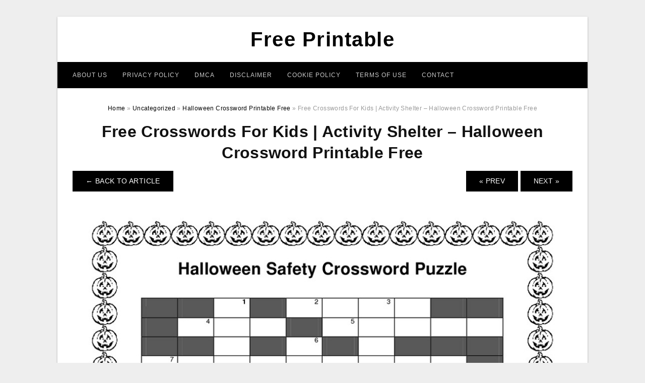

--- FILE ---
content_type: text/html; charset=UTF-8
request_url: https://4freeprintable.com/halloween-crossword-printable-free/free-crosswords-for-kids-activity-shelter-halloween-crossword-printable-free/
body_size: 8495
content:
<!DOCTYPE html>
<html lang="en-US" prefix="og: https://ogp.me/ns#">
<head>
<meta charset="UTF-8">
<meta name="viewport" content="width=device-width, initial-scale=1, maximum-scale=1, user-scalable=0">
<link rel="profile" href="https://gmpg.org/xfn/11">
<link rel="pingback" href="https://4freeprintable.com/xmlrpc.php">

<!-- Icon -->
<link href='' rel='icon' type='image/x-icon'/>

	<style>img:is([sizes="auto" i], [sizes^="auto," i]) { contain-intrinsic-size: 3000px 1500px }</style>
	
<!-- Search Engine Optimization by Rank Math - https://rankmath.com/ -->
<title>Free Crosswords For Kids | Activity Shelter - Halloween Crossword Printable Free - Free Printable</title>
<meta name="description" content="Free Crosswords For Kids | Activity Shelter - Halloween Crossword Printable Free, Source Image: www.activityshelter.com"/>
<meta name="robots" content="follow, index, max-snippet:-1, max-video-preview:-1, max-image-preview:large"/>
<link rel="canonical" href="https://4freeprintable.com/halloween-crossword-printable-free/free-crosswords-for-kids-activity-shelter-halloween-crossword-printable-free/" />
<meta property="og:locale" content="en_US" />
<meta property="og:type" content="article" />
<meta property="og:title" content="Free Crosswords For Kids | Activity Shelter - Halloween Crossword Printable Free - Free Printable" />
<meta property="og:description" content="Free Crosswords For Kids | Activity Shelter - Halloween Crossword Printable Free, Source Image: www.activityshelter.com" />
<meta property="og:url" content="https://4freeprintable.com/halloween-crossword-printable-free/free-crosswords-for-kids-activity-shelter-halloween-crossword-printable-free/" />
<meta property="og:site_name" content="Free Printable" />
<meta property="og:updated_time" content="2019-07-01T07:56:42+07:00" />
<meta property="og:image" content="https://4freeprintable.com/wp-content/uploads/2019/07/free-crosswords-for-kids-activity-shelter-halloween-crossword-printable-free.jpg" />
<meta property="og:image:secure_url" content="https://4freeprintable.com/wp-content/uploads/2019/07/free-crosswords-for-kids-activity-shelter-halloween-crossword-printable-free.jpg" />
<meta property="og:image:width" content="1004" />
<meta property="og:image:height" content="1300" />
<meta property="og:image:alt" content="Free Crosswords For Kids | Activity Shelter - Halloween Crossword Printable Free" />
<meta property="og:image:type" content="image/jpeg" />
<meta name="twitter:card" content="summary_large_image" />
<meta name="twitter:title" content="Free Crosswords For Kids | Activity Shelter - Halloween Crossword Printable Free - Free Printable" />
<meta name="twitter:description" content="Free Crosswords For Kids | Activity Shelter - Halloween Crossword Printable Free, Source Image: www.activityshelter.com" />
<meta name="twitter:image" content="https://4freeprintable.com/wp-content/uploads/2019/07/free-crosswords-for-kids-activity-shelter-halloween-crossword-printable-free.jpg" />
<!-- /Rank Math WordPress SEO plugin -->

<link rel="alternate" type="application/rss+xml" title="Free Printable &raquo; Feed" href="https://4freeprintable.com/feed/" />
<link rel="alternate" type="application/rss+xml" title="Free Printable &raquo; Comments Feed" href="https://4freeprintable.com/comments/feed/" />
<style id='wp-emoji-styles-inline-css' type='text/css'>

	img.wp-smiley, img.emoji {
		display: inline !important;
		border: none !important;
		box-shadow: none !important;
		height: 1em !important;
		width: 1em !important;
		margin: 0 0.07em !important;
		vertical-align: -0.1em !important;
		background: none !important;
		padding: 0 !important;
	}
</style>
<link rel='stylesheet' id='wp-block-library-css' href='https://4freeprintable.com/wp-includes/css/dist/block-library/style.min.css?ver=6.8.3' type='text/css' media='all' />
<style id='classic-theme-styles-inline-css' type='text/css'>
/*! This file is auto-generated */
.wp-block-button__link{color:#fff;background-color:#32373c;border-radius:9999px;box-shadow:none;text-decoration:none;padding:calc(.667em + 2px) calc(1.333em + 2px);font-size:1.125em}.wp-block-file__button{background:#32373c;color:#fff;text-decoration:none}
</style>
<style id='global-styles-inline-css' type='text/css'>
:root{--wp--preset--aspect-ratio--square: 1;--wp--preset--aspect-ratio--4-3: 4/3;--wp--preset--aspect-ratio--3-4: 3/4;--wp--preset--aspect-ratio--3-2: 3/2;--wp--preset--aspect-ratio--2-3: 2/3;--wp--preset--aspect-ratio--16-9: 16/9;--wp--preset--aspect-ratio--9-16: 9/16;--wp--preset--color--black: #000000;--wp--preset--color--cyan-bluish-gray: #abb8c3;--wp--preset--color--white: #ffffff;--wp--preset--color--pale-pink: #f78da7;--wp--preset--color--vivid-red: #cf2e2e;--wp--preset--color--luminous-vivid-orange: #ff6900;--wp--preset--color--luminous-vivid-amber: #fcb900;--wp--preset--color--light-green-cyan: #7bdcb5;--wp--preset--color--vivid-green-cyan: #00d084;--wp--preset--color--pale-cyan-blue: #8ed1fc;--wp--preset--color--vivid-cyan-blue: #0693e3;--wp--preset--color--vivid-purple: #9b51e0;--wp--preset--gradient--vivid-cyan-blue-to-vivid-purple: linear-gradient(135deg,rgba(6,147,227,1) 0%,rgb(155,81,224) 100%);--wp--preset--gradient--light-green-cyan-to-vivid-green-cyan: linear-gradient(135deg,rgb(122,220,180) 0%,rgb(0,208,130) 100%);--wp--preset--gradient--luminous-vivid-amber-to-luminous-vivid-orange: linear-gradient(135deg,rgba(252,185,0,1) 0%,rgba(255,105,0,1) 100%);--wp--preset--gradient--luminous-vivid-orange-to-vivid-red: linear-gradient(135deg,rgba(255,105,0,1) 0%,rgb(207,46,46) 100%);--wp--preset--gradient--very-light-gray-to-cyan-bluish-gray: linear-gradient(135deg,rgb(238,238,238) 0%,rgb(169,184,195) 100%);--wp--preset--gradient--cool-to-warm-spectrum: linear-gradient(135deg,rgb(74,234,220) 0%,rgb(151,120,209) 20%,rgb(207,42,186) 40%,rgb(238,44,130) 60%,rgb(251,105,98) 80%,rgb(254,248,76) 100%);--wp--preset--gradient--blush-light-purple: linear-gradient(135deg,rgb(255,206,236) 0%,rgb(152,150,240) 100%);--wp--preset--gradient--blush-bordeaux: linear-gradient(135deg,rgb(254,205,165) 0%,rgb(254,45,45) 50%,rgb(107,0,62) 100%);--wp--preset--gradient--luminous-dusk: linear-gradient(135deg,rgb(255,203,112) 0%,rgb(199,81,192) 50%,rgb(65,88,208) 100%);--wp--preset--gradient--pale-ocean: linear-gradient(135deg,rgb(255,245,203) 0%,rgb(182,227,212) 50%,rgb(51,167,181) 100%);--wp--preset--gradient--electric-grass: linear-gradient(135deg,rgb(202,248,128) 0%,rgb(113,206,126) 100%);--wp--preset--gradient--midnight: linear-gradient(135deg,rgb(2,3,129) 0%,rgb(40,116,252) 100%);--wp--preset--font-size--small: 13px;--wp--preset--font-size--medium: 20px;--wp--preset--font-size--large: 36px;--wp--preset--font-size--x-large: 42px;--wp--preset--spacing--20: 0.44rem;--wp--preset--spacing--30: 0.67rem;--wp--preset--spacing--40: 1rem;--wp--preset--spacing--50: 1.5rem;--wp--preset--spacing--60: 2.25rem;--wp--preset--spacing--70: 3.38rem;--wp--preset--spacing--80: 5.06rem;--wp--preset--shadow--natural: 6px 6px 9px rgba(0, 0, 0, 0.2);--wp--preset--shadow--deep: 12px 12px 50px rgba(0, 0, 0, 0.4);--wp--preset--shadow--sharp: 6px 6px 0px rgba(0, 0, 0, 0.2);--wp--preset--shadow--outlined: 6px 6px 0px -3px rgba(255, 255, 255, 1), 6px 6px rgba(0, 0, 0, 1);--wp--preset--shadow--crisp: 6px 6px 0px rgba(0, 0, 0, 1);}:where(.is-layout-flex){gap: 0.5em;}:where(.is-layout-grid){gap: 0.5em;}body .is-layout-flex{display: flex;}.is-layout-flex{flex-wrap: wrap;align-items: center;}.is-layout-flex > :is(*, div){margin: 0;}body .is-layout-grid{display: grid;}.is-layout-grid > :is(*, div){margin: 0;}:where(.wp-block-columns.is-layout-flex){gap: 2em;}:where(.wp-block-columns.is-layout-grid){gap: 2em;}:where(.wp-block-post-template.is-layout-flex){gap: 1.25em;}:where(.wp-block-post-template.is-layout-grid){gap: 1.25em;}.has-black-color{color: var(--wp--preset--color--black) !important;}.has-cyan-bluish-gray-color{color: var(--wp--preset--color--cyan-bluish-gray) !important;}.has-white-color{color: var(--wp--preset--color--white) !important;}.has-pale-pink-color{color: var(--wp--preset--color--pale-pink) !important;}.has-vivid-red-color{color: var(--wp--preset--color--vivid-red) !important;}.has-luminous-vivid-orange-color{color: var(--wp--preset--color--luminous-vivid-orange) !important;}.has-luminous-vivid-amber-color{color: var(--wp--preset--color--luminous-vivid-amber) !important;}.has-light-green-cyan-color{color: var(--wp--preset--color--light-green-cyan) !important;}.has-vivid-green-cyan-color{color: var(--wp--preset--color--vivid-green-cyan) !important;}.has-pale-cyan-blue-color{color: var(--wp--preset--color--pale-cyan-blue) !important;}.has-vivid-cyan-blue-color{color: var(--wp--preset--color--vivid-cyan-blue) !important;}.has-vivid-purple-color{color: var(--wp--preset--color--vivid-purple) !important;}.has-black-background-color{background-color: var(--wp--preset--color--black) !important;}.has-cyan-bluish-gray-background-color{background-color: var(--wp--preset--color--cyan-bluish-gray) !important;}.has-white-background-color{background-color: var(--wp--preset--color--white) !important;}.has-pale-pink-background-color{background-color: var(--wp--preset--color--pale-pink) !important;}.has-vivid-red-background-color{background-color: var(--wp--preset--color--vivid-red) !important;}.has-luminous-vivid-orange-background-color{background-color: var(--wp--preset--color--luminous-vivid-orange) !important;}.has-luminous-vivid-amber-background-color{background-color: var(--wp--preset--color--luminous-vivid-amber) !important;}.has-light-green-cyan-background-color{background-color: var(--wp--preset--color--light-green-cyan) !important;}.has-vivid-green-cyan-background-color{background-color: var(--wp--preset--color--vivid-green-cyan) !important;}.has-pale-cyan-blue-background-color{background-color: var(--wp--preset--color--pale-cyan-blue) !important;}.has-vivid-cyan-blue-background-color{background-color: var(--wp--preset--color--vivid-cyan-blue) !important;}.has-vivid-purple-background-color{background-color: var(--wp--preset--color--vivid-purple) !important;}.has-black-border-color{border-color: var(--wp--preset--color--black) !important;}.has-cyan-bluish-gray-border-color{border-color: var(--wp--preset--color--cyan-bluish-gray) !important;}.has-white-border-color{border-color: var(--wp--preset--color--white) !important;}.has-pale-pink-border-color{border-color: var(--wp--preset--color--pale-pink) !important;}.has-vivid-red-border-color{border-color: var(--wp--preset--color--vivid-red) !important;}.has-luminous-vivid-orange-border-color{border-color: var(--wp--preset--color--luminous-vivid-orange) !important;}.has-luminous-vivid-amber-border-color{border-color: var(--wp--preset--color--luminous-vivid-amber) !important;}.has-light-green-cyan-border-color{border-color: var(--wp--preset--color--light-green-cyan) !important;}.has-vivid-green-cyan-border-color{border-color: var(--wp--preset--color--vivid-green-cyan) !important;}.has-pale-cyan-blue-border-color{border-color: var(--wp--preset--color--pale-cyan-blue) !important;}.has-vivid-cyan-blue-border-color{border-color: var(--wp--preset--color--vivid-cyan-blue) !important;}.has-vivid-purple-border-color{border-color: var(--wp--preset--color--vivid-purple) !important;}.has-vivid-cyan-blue-to-vivid-purple-gradient-background{background: var(--wp--preset--gradient--vivid-cyan-blue-to-vivid-purple) !important;}.has-light-green-cyan-to-vivid-green-cyan-gradient-background{background: var(--wp--preset--gradient--light-green-cyan-to-vivid-green-cyan) !important;}.has-luminous-vivid-amber-to-luminous-vivid-orange-gradient-background{background: var(--wp--preset--gradient--luminous-vivid-amber-to-luminous-vivid-orange) !important;}.has-luminous-vivid-orange-to-vivid-red-gradient-background{background: var(--wp--preset--gradient--luminous-vivid-orange-to-vivid-red) !important;}.has-very-light-gray-to-cyan-bluish-gray-gradient-background{background: var(--wp--preset--gradient--very-light-gray-to-cyan-bluish-gray) !important;}.has-cool-to-warm-spectrum-gradient-background{background: var(--wp--preset--gradient--cool-to-warm-spectrum) !important;}.has-blush-light-purple-gradient-background{background: var(--wp--preset--gradient--blush-light-purple) !important;}.has-blush-bordeaux-gradient-background{background: var(--wp--preset--gradient--blush-bordeaux) !important;}.has-luminous-dusk-gradient-background{background: var(--wp--preset--gradient--luminous-dusk) !important;}.has-pale-ocean-gradient-background{background: var(--wp--preset--gradient--pale-ocean) !important;}.has-electric-grass-gradient-background{background: var(--wp--preset--gradient--electric-grass) !important;}.has-midnight-gradient-background{background: var(--wp--preset--gradient--midnight) !important;}.has-small-font-size{font-size: var(--wp--preset--font-size--small) !important;}.has-medium-font-size{font-size: var(--wp--preset--font-size--medium) !important;}.has-large-font-size{font-size: var(--wp--preset--font-size--large) !important;}.has-x-large-font-size{font-size: var(--wp--preset--font-size--x-large) !important;}
:where(.wp-block-post-template.is-layout-flex){gap: 1.25em;}:where(.wp-block-post-template.is-layout-grid){gap: 1.25em;}
:where(.wp-block-columns.is-layout-flex){gap: 2em;}:where(.wp-block-columns.is-layout-grid){gap: 2em;}
:root :where(.wp-block-pullquote){font-size: 1.5em;line-height: 1.6;}
</style>
<link rel='stylesheet' id='themejazz-style-css' href='https://4freeprintable.com/wp-content/themes/ultimage-terbaru-ada/style.css?ver=1' type='text/css' media='all' />
<link rel="https://api.w.org/" href="https://4freeprintable.com/wp-json/" /><link rel="alternate" title="JSON" type="application/json" href="https://4freeprintable.com/wp-json/wp/v2/media/18956" /><link rel="EditURI" type="application/rsd+xml" title="RSD" href="https://4freeprintable.com/xmlrpc.php?rsd" />
<meta name="generator" content="WordPress 6.8.3" />
<link rel='shortlink' href='https://4freeprintable.com/?p=18956' />
<link rel="alternate" title="oEmbed (JSON)" type="application/json+oembed" href="https://4freeprintable.com/wp-json/oembed/1.0/embed?url=https%3A%2F%2F4freeprintable.com%2Fhalloween-crossword-printable-free%2Ffree-crosswords-for-kids-activity-shelter-halloween-crossword-printable-free%2F" />
<link rel="alternate" title="oEmbed (XML)" type="text/xml+oembed" href="https://4freeprintable.com/wp-json/oembed/1.0/embed?url=https%3A%2F%2F4freeprintable.com%2Fhalloween-crossword-printable-free%2Ffree-crosswords-for-kids-activity-shelter-halloween-crossword-printable-free%2F&#038;format=xml" />

<style media="screen">
    
            /*Site Padding*/
        #page{
        	margin-top: 10px;
            margin-bottom: 0px;
        }
    </style>

<style type="text/css" title="dynamic-css" class="options-output">#content #primary.col-md-9,#attachment.col-md-9{border-right:1px solid #E8E8E8;}.site-footer .widget-footer .widget ul li{border-bottom:1px solid #cccccc;}.site-content{background-color:#fff;}#secondary .widget ul li{border-bottom:1px solid #eeeeee;}</style>
</head>

<body data-rsssl=1 class="attachment wp-singular attachment-template-default single single-attachment postid-18956 attachmentid-18956 attachment-jpeg wp-theme-ultimage-terbaru-ada">

	<div class="top-navigation">
		<div class="container default-width"  >
					</div>
	</div>

	
<div id="page" class="hfeed site container default-width"  >
	<a class="skip-link screen-reader-text" href="#content">Skip to content</a>

	<header id="masthead" class="site-header">
		<div class="row">
		<!-- Site Branding Code -->
				<div class="site-branding logo-center">

							<div class="main-site-title">
											<h2 class="site-title"><a href="https://4freeprintable.com/" rel="home">Free Printable</a></h2>
														</div>
			
			<!-- Header Ad, Display Search Form If Empty -->
			
			<!-- Header Search Form -->
			
			<div class="clearfix"></div>
		</div><!-- .site-branding -->
				</div>

				<div class="row">
			<nav id="main-menu">
			<div class="menu-menu-1-container"><ul id="primary-menu" class="menu"><li id="menu-item-39401" class="menu-item menu-item-type-post_type menu-item-object-page menu-item-39401"><a href="https://4freeprintable.com/about-us/">About Us</a></li>
<li id="menu-item-39395" class="menu-item menu-item-type-post_type menu-item-object-page menu-item-39395"><a href="https://4freeprintable.com/privacy-policy/">Privacy Policy</a></li>
<li id="menu-item-39396" class="menu-item menu-item-type-post_type menu-item-object-page menu-item-39396"><a href="https://4freeprintable.com/digital-millennium-copyright-act-notice/">DMCA</a></li>
<li id="menu-item-39397" class="menu-item menu-item-type-post_type menu-item-object-page menu-item-39397"><a href="https://4freeprintable.com/disclaimer/">Disclaimer</a></li>
<li id="menu-item-39398" class="menu-item menu-item-type-post_type menu-item-object-page menu-item-39398"><a href="https://4freeprintable.com/cookie-policy/">Cookie Policy</a></li>
<li id="menu-item-39399" class="menu-item menu-item-type-post_type menu-item-object-page menu-item-39399"><a href="https://4freeprintable.com/terms-of-use/">Terms of Use</a></li>
<li id="menu-item-39400" class="menu-item menu-item-type-post_type menu-item-object-page menu-item-39400"><a href="https://4freeprintable.com/contact/">Contact</a></li>
</ul></div>			</nav>
		</div><!-- .row -->
			</header><!-- #masthead -->
	
	<center><script type="text/javascript">
	atOptions = {
		'key' : 'e984c7925f17a521f9db33ce462e0598',
		'format' : 'iframe',
		'height' : 90,
		'width' : 728,
		'params' : {}
	};
	document.write('<scr' + 'ipt type="text/javascript" src="http' + (location.protocol === 'https:' ? 's' : '') + '://coolbytesgrill.com/e984c7925f17a521f9db33ce462e0598/invoke.js"></scr' + 'ipt>');
</script></center>
	
	<div id="content" class="site-content clearfix">

<div id="attachment" class="content-area col-md-12">
  		<div class="breadcrumbs"><span itemscope itemtype="http://data-vocabulary.org/Breadcrumb"><a href="https://4freeprintable.com/" itemprop="url"><span itemprop="title">Home</span></a></span> <span class="sep"> &raquo; </span> <span itemscope itemtype="http://data-vocabulary.org/Breadcrumb"><a href="https://4freeprintable.com/category/uncategorized/" itemprop="url"><span itemprop="title">Uncategorized</span></a></span> <span class="sep"> &raquo; </span> <span itemscope itemtype="http://data-vocabulary.org/Breadcrumb"><a href="https://4freeprintable.com/halloween-crossword-printable-free/" itemprop="url"><span itemprop="title">Halloween Crossword Printable Free</span></a></span> <span class="sep"> &raquo; </span> <span class="current">Free Crosswords For Kids | Activity Shelter &#8211; Halloween Crossword Printable Free</span></div><!-- .breadcrumbs -->		<div id="post-18956" class="clearfix post-18956 attachment type-attachment status-inherit hentry">
			<h1 class="entry-title">Free Crosswords For Kids | Activity Shelter &#8211; Halloween Crossword Printable Free</h1>
			<div class="entry-meta display-none">
				<span class="meta-prep meta-prep-author">By</span> <span class="author vcard"><a class="url fn n" href="https://4freeprintable.com/author/bismillah/" title="View all posts by Riyad Khalaf Gaber" rel="author">Riyad Khalaf Gaber</a></span>				<span class="meta-sep">|</span>
				<span class="meta-prep meta-prep-entry-date">Published</span> <span class="entry-date"><abbr class="published updated" title="7:56 am">July 1, 2019</abbr></span> <span class="meta-sep">|</span> Full size is <a href="https://4freeprintable.com/wp-content/uploads/2019/07/free-crosswords-for-kids-activity-shelter-halloween-crossword-printable-free.jpg" title="Link to full-size image">1004 &times; 1300</a> pixels							</div><!-- .entry-meta -->
      			<div class="entry-content">
				<div class="entry-attachment">
                                        <div class="nav-atach clearfix">
                                                                                    <a href="https://4freeprintable.com/halloween-crossword-printable-free/" title="Return to Halloween Crossword Printable Free" class="back-to-article"><span class="meta-nav">&larr;</span> Back To Article</a>
                                                                                                                <div id="nav-below" class="navigation">
                                <div class="nav-previous">
                                    <a href='https://4freeprintable.com/halloween-crossword-printable-free/halloween-crossword-puzzle-worksheet-free-esl-printable-worksheets-halloween-crossword-printable-free/'>&laquo; Prev</a>                                </div>
                                <div class="nav-next">
                                    <a href='https://4freeprintable.com/halloween-crossword-printable-free/halloween-crossword-worksheet-free-esl-printable-worksheets-made-halloween-crossword-printable-free/'>Next &raquo;</a>                                </div>
                            </div><!-- #nav-below -->
                                                </div><!-- End Nav Attach -->
                    <div class="attachment-image">
                        <a href="https://4freeprintable.com/halloween-crossword-printable-free/halloween-crossword-worksheet-free-esl-printable-worksheets-made-halloween-crossword-printable-free/" title="Free Crosswords For Kids | Activity Shelter &#8211; Halloween Crossword Printable Free" rel="attachment">
                            <img width="1004" height="1300" src="https://4freeprintable.com/wp-content/uploads/2019/07/free-crosswords-for-kids-activity-shelter-halloween-crossword-printable-free.jpg" class="attachment-full size-full" alt="Free Crosswords For Kids | Activity Shelter - Halloween Crossword Printable Free" decoding="async" fetchpriority="high" srcset="https://4freeprintable.com/wp-content/uploads/2019/07/free-crosswords-for-kids-activity-shelter-halloween-crossword-printable-free.jpg 1004w, https://4freeprintable.com/wp-content/uploads/2019/07/free-crosswords-for-kids-activity-shelter-halloween-crossword-printable-free-768x994.jpg 768w, https://4freeprintable.com/wp-content/uploads/2019/07/free-crosswords-for-kids-activity-shelter-halloween-crossword-printable-free-791x1024.jpg 791w, https://4freeprintable.com/wp-content/uploads/2019/07/free-crosswords-for-kids-activity-shelter-halloween-crossword-printable-free-728x943.jpg 728w" sizes="(max-width: 1004px) 100vw, 1004px" />                        </a>
                    </div>
                                            <div class="entry-caption"><p>Free Crosswords For Kids | Activity Shelter &#8211; Halloween Crossword Printable Free, Source Image: www.activityshelter.com</p>
</div>
                                                                <div class="media-download">
                            <p> <span>Downloads: </span>
                                <a href="https://4freeprintable.com/wp-content/uploads/2019/07/free-crosswords-for-kids-activity-shelter-halloween-crossword-printable-free.jpg">full (1004x1300)</a> | <a href="https://4freeprintable.com/wp-content/uploads/2019/07/free-crosswords-for-kids-activity-shelter-halloween-crossword-printable-free-235x150.jpg">medium (235x150)</a> | <a href="https://4freeprintable.com/wp-content/uploads/2019/07/free-crosswords-for-kids-activity-shelter-halloween-crossword-printable-free-791x1024.jpg">large (640x829)</a>                            </p>
                        </div>
                                        			    </div><!-- .entry-attachment -->
                                <p style="text-align: justify;"><strong>Halloween Crossword Printable Free</strong> &#8211; halloween crossword printable free, halloween crossword puzzles free printable,  On account of the web, human’s life is starting to be more practical. For instance, previously, individuals need to come up with their very own models if they need to make leaflets or decorate their home with wallpapers. Now, it is possible to have a <strong>Halloween Crossword Printable Free</strong> online to take on your job quickly.</p>
<p style="text-align: center;"><img decoding="async" src="https://4freeprintable.com/wp-content/uploads/2019/07/free-crosswords-for-kids-activity-shelter-halloween-crossword-printable-free.jpg" alt="Free Crosswords For Kids | Activity Shelter - Halloween Crossword Printable Free" /p title="free crosswords for kids activity shelter halloween crossword printable free">
<h2 style="text-align: justify;">Exactly what is So Excellent about Printable?</h2>
<p style="text-align: justify;">Printable is a electronic submit made up of image style (occasionally also messages) that may be saved from varied internet resources. As soon as acquired, user can instantly print the submit to meet their need. There are lots of sorts of data files available based on their purposes, like: worksheets, stickers, image estimates, as well as residence wallpapers.</p>
<p style="text-align: justify;">One great thing about <span style="text-decoration: underline;">Halloween Crossword Printable Free</span> is that you may be capable of finding just about any design that you extravagant without paying. The site includes a vast data base with structured types. User can just select a particular classification that suits their taste and scan from the models presented for the reason that class. Otherwise, you can actually scroll from the database without any group at heart.</p>
<p style="text-align: center;"><img decoding="async" src="https://4freeprintable.com/wp-content/uploads/2019/07/halloween-crossword-puzzle-free-printable-halloween-crossword-printable-free.png" alt="Halloween Crossword Puzzle Free Printable - Halloween Crossword Printable Free" /p title="halloween crossword puzzle free printable halloween crossword printable free">
<p>Halloween Crossword Puzzle Free Printable &#8211; Halloween Crossword Printable Free, Source Image: crayonsandcravings.com</p>
<p style="text-align: center;"><img decoding="async" src="https://4freeprintable.com/wp-content/uploads/2019/07/free-printable-halloween-crosswords-halloween-halloween-halloween-crossword-printable-free.png" alt="Free Printable Halloween Crosswords | Halloween | Halloween - Halloween Crossword Printable Free" /p title="free printable halloween crosswords halloween halloween halloween crossword printable free">
<p>Free Printable Halloween Crosswords | Halloween | Halloween &#8211; Halloween Crossword Printable Free, Source Image: i.pinimg.com</p>
<p style="text-align: justify;">Yet another great advantage of printable is the fact some websites continuously release new styles. You will be able to find out new printable designs once in a when. Even some active websites relieve many designs in one day. These new changes really are gonna enrich your own personal existence.</p>
<p style="text-align: justify;">Some printable designs which you stumble all over are usually editable. Frequently, you will notice a good design and style for the place but a number of features in this style just does not suit your choice. In cases like this, an editable printable will be useful considering that user are able to adjust the look with simple computer programs. User can certainly transform its color system or another stuff.</p>
<p style="text-align: justify;">The benefit of <em>Halloween Crossword Printable Free</em> can be another desired factor. User has a whole lot freedom inside the printing method. Many printable data files are suitable for house printing task with lower than sophisticated machine. Needless to say, you can decide to print the printable at expert professional for much better printing top quality when you have extra cash to spend.</p>
<p style="text-align: center;"><img decoding="async" src="https://4freeprintable.com/wp-content/uploads/2019/07/23-free-esl-halloween-crossword-worksheets-halloween-crossword-printable-free.jpg" alt="23 Free Esl Halloween Crossword Worksheets - Halloween Crossword Printable Free" /p title="23 free esl halloween crossword worksheets halloween crossword printable free">
<p>23 Free Esl Halloween Crossword Worksheets &#8211; Halloween Crossword Printable Free, Source Image: en.islcollective.com</p>
<p style="text-align: center;"><img decoding="async" src="https://4freeprintable.com/wp-content/uploads/2019/07/halloween-crossword-puzzle-worksheet-free-esl-printable-worksheets-halloween-crossword-printable-free.jpg" alt="Halloween Crossword Puzzle Worksheet - Free Esl Printable Worksheets - Halloween Crossword Printable Free" /p title="halloween crossword puzzle worksheet free esl printable worksheets halloween crossword printable free">
<p>Halloween Crossword Puzzle Worksheet &#8211; Free Esl Printable Worksheets &#8211; Halloween Crossword Printable Free, Source Image: i.pinimg.com</p>
<p style="text-align: justify;">It is also much easier for user to find the type of paper material to work with. Needless to say all depends about what the printable is utilized for. Certain items like desk schedule and book include may require fuller materials. Meanwhile, peel off stickers use distinct sticker paper for printing. In wallpapers printing, user should be able to select varied kinds of papers also.</p>
<p style="text-align: justify;">Ensuring that the printable will probably be proven around the complete product evidently is another process that you need to completed when picking design and style. Depends on what you really are using the printable for, you will want a number of image quality. Once the quality is too small, the outcome is definitely not appealing since the image will probably be cracked. It is actually specifically essential in wallpaper printing, as you are creating a sizable printed product.</p>
<p style="text-align: justify;">Getting <strong>Halloween Crossword Printable Free</strong> for the job is removing the cumbersome technique of developing. Probably, you will be not too crafty and worried about making wrong stylistic options on the layout. Printable is a willing to use product.</p>
<p style="text-align: center;"><img decoding="async" src="https://4freeprintable.com/wp-content/uploads/2019/07/23-free-esl-halloween-crossword-worksheets-halloween-crossword-printable-free-1.jpg" alt="23 Free Esl Halloween Crossword Worksheets - Halloween Crossword Printable Free" /p title="23 free esl halloween crossword worksheets halloween crossword printable free 1">
<p>23 Free Esl Halloween Crossword Worksheets &#8211; Halloween Crossword Printable Free, Source Image: en.islcollective.com</p>
<p style="text-align: justify;">Obtaining the printable for free is likewise an economical determination. Investing in a person to personalize a design and style to suit your needs needs a significant amount of cash. Even if you are printing the design at expert professional, the charge is restricted for paper materials and also the printing assistance. The developing procedure will not be included in the price.</p>
<p style="text-align: justify;">Generally know what you require prior to getting a printable for the operate. It is strongly recommended to utilize specific kind of printable when performing a certain kind of job. You possibly will not will need photographs with resolution that may be too big for little sticker.</p>
<p style="text-align: justify;">You can not doubt that <span style="text-decoration: underline;">Halloween Crossword Printable Free</span> is creating everyone’s daily life simpler. The whole process of searching for awesome designs that suit your flavor can be a enjoyable experience as well. <strong>Halloween Crossword Printable Free</strong></p>
                <p><strong>Free Crosswords For Kids | Activity Shelter &#8211; Halloween Crossword Printable Free</strong> Uploaded by Riyad Khalaf Gaber on Monday, July 1st, 2019 in category <a href="https://4freeprintable.com/category/uncategorized/" rel="category tag">Uncategorized</a>.</p>
<p>See also <a href="https://4freeprintable.com/halloween-crossword-printable-free/halloween-crossword-worksheet-free-esl-printable-worksheets-made-halloween-crossword-printable-free/">Halloween &#8211; Crossword Worksheet &#8211; Free Esl Printable Worksheets Made &#8211; Halloween Crossword Printable Free</a> from <a href="https://4freeprintable.com/category/uncategorized/" rel="category tag">Uncategorized</a> Topic.</p>
<p>Here we have another image <a href="https://4freeprintable.com/halloween-crossword-printable-free/halloween-crossword-puzzle-worksheet-free-esl-printable-worksheets-halloween-crossword-printable-free/">Halloween Crossword Puzzle Worksheet &#8211; Free Esl Printable Worksheets &#8211; Halloween Crossword Printable Free</a> featured under <em>Free Crosswords For Kids | Activity Shelter &#8211; Halloween Crossword Printable Free</em>. We hope you enjoyed it and if you want to download the pictures in high quality, simply right click the image and choose "Save As". Thanks for reading Free Crosswords For Kids | Activity Shelter &#8211; Halloween Crossword Printable Free.</p>                                        			</div><!-- .entry-content -->
        			<div class="entry-utility">
        				        			</div><!-- .entry-utility -->
        		</div><!-- #post-## -->
                
	<div class="home-recent-gallery clearfix">
					<h3 class="media-recent-gallery-title">Halloween Crossword Printable Free Gallery</h3>
		
					<span class="home-image-thumbnail-full">					<a href="https://4freeprintable.com/halloween-crossword-printable-free/23-free-esl-halloween-crossword-worksheets-halloween-crossword-printable-free/" title="23 Free Esl Halloween Crossword Worksheets   Halloween Crossword Printable Free">
						<img width="150" height="150" src="https://4freeprintable.com/wp-content/uploads/2019/07/23-free-esl-halloween-crossword-worksheets-halloween-crossword-printable-free-150x150.jpg" alt="23 Free Esl Halloween Crossword Worksheets   Halloween Crossword Printable Free" title="23 Free Esl Halloween Crossword Worksheets   Halloween Crossword Printable Free" />
					</a>
				</span><!--end list gallery-->

							<span class="home-image-thumbnail-full">					<a href="https://4freeprintable.com/halloween-crossword-printable-free/free-printable-halloween-crosswords-halloween-halloween-halloween-crossword-printable-free/" title="Free Printable Halloween Crosswords | Halloween | Halloween   Halloween Crossword Printable Free">
						<img width="150" height="150" src="https://4freeprintable.com/wp-content/uploads/2019/07/free-printable-halloween-crosswords-halloween-halloween-halloween-crossword-printable-free-150x150.png" alt="Free Printable Halloween Crosswords | Halloween | Halloween   Halloween Crossword Printable Free" title="Free Printable Halloween Crosswords | Halloween | Halloween   Halloween Crossword Printable Free" />
					</a>
				</span><!--end list gallery-->

							<span class="home-image-thumbnail-full">					<a href="https://4freeprintable.com/halloween-crossword-printable-free/halloween-crossword-worksheet-free-esl-printable-worksheets-made-halloween-crossword-printable-free/" title="Halloween   Crossword Worksheet   Free Esl Printable Worksheets Made   Halloween Crossword Printable Free">
						<img width="150" height="150" src="https://4freeprintable.com/wp-content/uploads/2019/07/halloween-crossword-worksheet-free-esl-printable-worksheets-made-halloween-crossword-printable-free-150x150.jpg" alt="Halloween   Crossword Worksheet   Free Esl Printable Worksheets Made   Halloween Crossword Printable Free" title="Halloween   Crossword Worksheet   Free Esl Printable Worksheets Made   Halloween Crossword Printable Free" />
					</a>
				</span><!--end list gallery-->

							<span class="home-image-thumbnail-full">					<a href="https://4freeprintable.com/halloween-crossword-printable-free/23-free-esl-halloween-crossword-worksheets-halloween-crossword-printable-free-2/" title="23 Free Esl Halloween Crossword Worksheets   Halloween Crossword Printable Free">
						<img width="150" height="150" src="https://4freeprintable.com/wp-content/uploads/2019/07/23-free-esl-halloween-crossword-worksheets-halloween-crossword-printable-free-1-150x150.jpg" alt="23 Free Esl Halloween Crossword Worksheets   Halloween Crossword Printable Free" title="23 Free Esl Halloween Crossword Worksheets   Halloween Crossword Printable Free" />
					</a>
				</span><!--end list gallery-->

							<span class="home-image-thumbnail-full">					<a href="https://4freeprintable.com/halloween-crossword-printable-free/halloween-crossword-puzzle-free-printable-halloween-crossword-printable-free/" title="Halloween Crossword Puzzle Free Printable   Halloween Crossword Printable Free">
						<img width="150" height="150" src="https://4freeprintable.com/wp-content/uploads/2019/07/halloween-crossword-puzzle-free-printable-halloween-crossword-printable-free-150x150.png" alt="Halloween Crossword Puzzle Free Printable   Halloween Crossword Printable Free" title="Halloween Crossword Puzzle Free Printable   Halloween Crossword Printable Free" />
					</a>
				</span><!--end list gallery-->

							<span class="home-image-thumbnail-full">					<a href="https://4freeprintable.com/halloween-crossword-printable-free/halloween-crossword-puzzle-free-printable-halloween-crossword-printable-free-2/" title="Halloween Crossword Puzzle Free Printable   Halloween Crossword Printable Free">
						<img width="150" height="150" src="https://4freeprintable.com/wp-content/uploads/2019/07/halloween-crossword-puzzle-free-printable-halloween-crossword-printable-free-150x150.jpg" alt="Halloween Crossword Puzzle Free Printable   Halloween Crossword Printable Free" title="Halloween Crossword Puzzle Free Printable   Halloween Crossword Printable Free" />
					</a>
				</span><!--end list gallery-->

							<span class="home-image-thumbnail-full">					<a href="https://4freeprintable.com/halloween-crossword-printable-free/free-crosswords-for-kids-activity-shelter-halloween-crossword-printable-free/" title="Free Crosswords For Kids | Activity Shelter   Halloween Crossword Printable Free">
						<img width="150" height="150" src="https://4freeprintable.com/wp-content/uploads/2019/07/free-crosswords-for-kids-activity-shelter-halloween-crossword-printable-free-150x150.jpg" alt="Free Crosswords For Kids | Activity Shelter   Halloween Crossword Printable Free" title="Free Crosswords For Kids | Activity Shelter   Halloween Crossword Printable Free" />
					</a>
				</span><!--end list gallery-->

							<span class="home-image-thumbnail-full">					<a href="https://4freeprintable.com/halloween-crossword-printable-free/halloween-crossword-puzzle-worksheet-free-esl-printable-worksheets-halloween-crossword-printable-free/" title="Halloween Crossword Puzzle Worksheet   Free Esl Printable Worksheets   Halloween Crossword Printable Free">
						<img width="150" height="150" src="https://4freeprintable.com/wp-content/uploads/2019/07/halloween-crossword-puzzle-worksheet-free-esl-printable-worksheets-halloween-crossword-printable-free-150x150.jpg" alt="Halloween Crossword Puzzle Worksheet   Free Esl Printable Worksheets   Halloween Crossword Printable Free" title="Halloween Crossword Puzzle Worksheet   Free Esl Printable Worksheets   Halloween Crossword Printable Free" />
					</a>
				</span><!--end list gallery-->

				</div><!--end flexslider-->
	            </div> <!-- end #attachment -->

	</div><!-- #content -->

</div><!-- #page -->

	
	<footer id="colophon" class="site-footer">
		<div class="container default-width"  >
						<div class="widget-footer">
																				<div class="clearfix"></div>
			</div><!-- .widget-footer -->
			
							<div class="footer-bottom-center col-xs-12">
					<nav id="nav-footer">
					<div class="menu"><ul>
<li class="page_item page-item-6"><a href="https://4freeprintable.com/about-us/">About Us</a></li>
<li class="page_item page-item-7"><a href="https://4freeprintable.com/contact/">Contact</a></li>
<li class="page_item page-item-9"><a href="https://4freeprintable.com/cookie-policy/">Cookie Policy</a></li>
<li class="page_item page-item-10"><a href="https://4freeprintable.com/disclaimer/">Disclaimer</a></li>
<li class="page_item page-item-11"><a href="https://4freeprintable.com/digital-millennium-copyright-act-notice/">DMCA</a></li>
<li class="page_item page-item-34"><a href="https://4freeprintable.com/privacy-policy/">Privacy Policy</a></li>
<li class="page_item page-item-28"><a href="https://4freeprintable.com/sitemap/">Sitemap</a></li>
<li class="page_item page-item-8"><a href="https://4freeprintable.com/terms-of-use/">Terms of Use</a></li>
</ul></div>
					</nav>
					<div class="site-info">
											</div><!-- .site-info -->
				</div>
						<div class="clearfix"></div>
		</div>
	</footer><!-- #colophon -->

<div class="back-top" id="back-top">&uarr;</div>

<script type="speculationrules">
{"prefetch":[{"source":"document","where":{"and":[{"href_matches":"\/*"},{"not":{"href_matches":["\/wp-*.php","\/wp-admin\/*","\/wp-content\/uploads\/*","\/wp-content\/*","\/wp-content\/plugins\/*","\/wp-content\/themes\/ultimage-terbaru-ada\/*","\/*\\?(.+)"]}},{"not":{"selector_matches":"a[rel~=\"nofollow\"]"}},{"not":{"selector_matches":".no-prefetch, .no-prefetch a"}}]},"eagerness":"conservative"}]}
</script>
<script type="text/javascript" src="https://4freeprintable.com/wp-includes/js/jquery/jquery.js" id="jquery-js"></script>
<script type="text/javascript" src="https://4freeprintable.com/wp-content/themes/ultimage-terbaru-ada/assets/js/main.min.js?ver=6.8.3" id="themejazz-mainjs-js"></script>

<script defer src="https://static.cloudflareinsights.com/beacon.min.js/vcd15cbe7772f49c399c6a5babf22c1241717689176015" integrity="sha512-ZpsOmlRQV6y907TI0dKBHq9Md29nnaEIPlkf84rnaERnq6zvWvPUqr2ft8M1aS28oN72PdrCzSjY4U6VaAw1EQ==" data-cf-beacon='{"version":"2024.11.0","token":"efab12c9dfb9412fa2232e499954c754","r":1,"server_timing":{"name":{"cfCacheStatus":true,"cfEdge":true,"cfExtPri":true,"cfL4":true,"cfOrigin":true,"cfSpeedBrain":true},"location_startswith":null}}' crossorigin="anonymous"></script>
</body>
</html>
